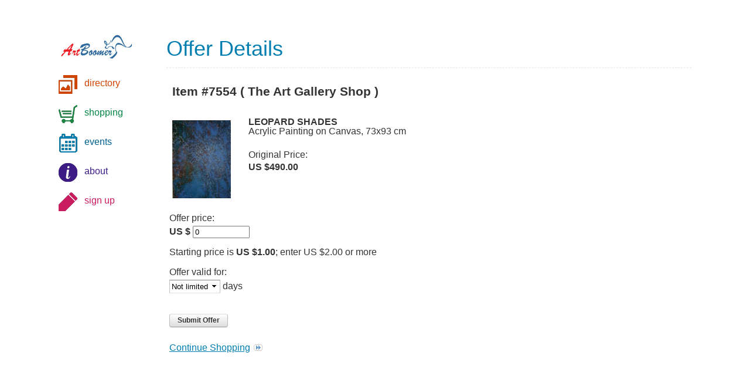

--- FILE ---
content_type: text/html
request_url: https://artboomer.com/app/auction/offer_new.asp?ItemID=7554&id=1520
body_size: 2252
content:

<!DOCTYPE html>
<!--[if IE 7 ]>    <html lang="en" class="no-js ie7"> <![endif]-->
<!--[if IE 8 ]>    <html lang="en" class="no-js ie8"> <![endif]-->
<!--[if IE 9 ]>    <html lang="en" class="no-js ie9"> <![endif]-->
<!--[if (gt IE 9)|!(IE)]><!-->
<html class="no-js wf-fftisawebpro-n4-active wf-fftisawebpro-i4-active wf-fftisawebpro-n7-active wf-fftisawebpro-i7-active wf-active" lang="en"><!--<![endif]--><head>
<meta http-equiv="content-type" content="text/html; charset=UTF-8">
<meta charset="utf-8">
<meta http-equiv="X-UA-Compatible" content="IE=edge,chrome=1">

<title>ArtBoomer - Submit Offer</title>
<meta name="description" content="Online art gallery features artworks from international contemporary artists, original art for sale, online art auction, art shows, events, exhibitions and more">
<meta name="keywords" content="Online art gallery, art, artwork, Contemporary Art, paintings for sale, Art Auction, online art auction, sell art, buy art, Fine Art, Visual Art, Performing Art, Digital Art, Photography, Sculpture, Artist Portfolio, online portfolio, Art Seller, Art Work">
<meta name="viewport" content="width=device-width; initial-scale=1.0">

<!-- CSS -->
<link rel="stylesheet" media="screen, print" href="/css/basic.css">
<!--[if gte IE 7]><!-->
<link rel="stylesheet" media="screen" href="/css/screen.css">
<!--<![endif]-->

<link rel="shortcut icon" type="image/ico" href="/images/fav.ico">

<!-- SCRIPTS -->
<script src="/js/ga.js" async="" type="text/javascript"></script>
<script src="/js/jquery_002.js"></script>
<script>!window.jQuery && document.write(unescape('%3Cscript src="js/jquery-1.6.1.js"%3E%3C/script%3E'))</script>
<!-- enable HTML5 elements in IE7+8 --> 
<!--[if lt IE 9]>
<script src="http://html5shim.googlecode.com/svn/trunk/html5.js"></script>
<script src="js/selectivizr.js"></script>
<![endif]--> 
<script type="text/javascript" src="/js/scripts.js"></script>
<script type="text/javascript" src="/js/jquery-2.1.3.min.js"></script>
<link rel="stylesheet" href="/css/jquery-ui.css" type="text/css" />
<link type="text/css" rel="stylesheet" href="/css/jquery.qtip.min.css" />
<script type="text/javascript" src="/js/jquery.qtip.min.js"></script>
<script src='https://www.google.com/recaptcha/api.js'></script>
<style>
    #standardForm {
        border-collapse: collapse; 
        border-spacing: 2px; 
        width: 100%;
    }

    #standardForm th, td { 
        vertical-align: top; 
    }

    #standardForm label {
        padding-top: 0.5em;
        display: inline-block;
        margin-bottom: 0.3em;
    }

    #table {display: table;}
    .row {display: table-row;}
    .cell {
        display: table-cell;
        padding: 5px;
        vertical-align: top;
    }

    .checkoutForm {
        border-collapse: collapse; 
        border-spacing: 2px; 
        width: 100%;
     }

    .checkoutForm th, td { 
        vertical-align: top; 
        padding: 5px;
    }

    .checkoutForm label {
        padding-top: 0.5em;
        display: inline-block;
        margin-bottom: 0.3em;
    }

</style>
</head>
	
<body id="customers-page">

<div id="wrap">

<header role="masthead">
	<a href="/index.asp"><h1 id="branding" title="ARTISTS: Display, share, and sell your art for free. ART LOVERS: Enjoy original artworks from around the world">ArtBoomer</h1></a>
	<nav>
		<ul>
			<li id="t-directory"><a href="/app/catalog/art_directory.asp">directory</a></li>
			<li id="t-shopping"><a href="/app/shopping/default.asp">shopping</a></li>
			<li id="t-events"><a href="/events/events.asp">events</a></li>
            <li id="t-about"><a href="/about.asp">about</a></li>
			<li id="t-contribute"><a href="/app/catalog/regcustomer.asp?step=options">sign up</a></li>
		</ul>
	</nav>
</header>


<div id="content" class="gallery">

<header role="page">
	<h1>Offer Details</h1>
</header>

<section id="main">

<form action="offer_new.asp" method="POST">
  <table class="checkoutForm">
  
  <tr>
    <td colSpan="3">
	  <table class="checkoutForm">
<tr>
<td colspan="3" height="20">
<h2>
	  	    Item #7554 (
	  	    The Art Gallery Shop
)
	  	 </h2>
</td>
</tr>
<tr>
<td style="padding-top: 10px; width: 120px;">
<img class="clsPortfolio" border="1" vspace="3" hspace="1" style="width:100px" src="/app/catalog/image.asp?ItemID=7554&amp;p=1352" />
</td>
<td colspan="2">
<strong>LEOPARD SHADES
</strong><br />Acrylic Painting on Canvas, 73x93 cm
<br />
<br />
<label>
            Original Price:
          </label>
<br />
<strong>
                US $490.00
</strong>
</td>
</tr>
</table>

    </td>
  </tr>	
  <tr>
    <td colspan="3"><label>Offer price:&nbsp;</label><br/>
    <strong>US $</strong>&nbsp;<input class="Wf" maxLength="10" size="10" name="max_price" value="0"> <br/><br/>
    <i>Starting price is <strong>US $1.00</strong>; enter US $2.00 or more</i></td>
    </tr>
  <tr>
    <td colspan="3"><label>Offer valid for:&nbsp;&nbsp;</label><br/>
    <select class="Wf" name="valid_for">
     <option value="0">Not limited</option>
    
     <option value="1" >1</option>
    
     <option value="2" >2</option>
    
     <option value="3" >3</option>
    
     <option value="4" >4</option>
    
     <option value="5" >5</option>
    
     <option value="6" >6</option>
    
     <option value="7" >7</option>
    
     <option value="8" >8</option>
    
     <option value="9" >9</option>
    
     <option value="10" >10</option>
    
     <option value="11" >11</option>
    
     <option value="12" >12</option>
    
     <option value="13" >13</option>
    
     <option value="14" >14</option>
    
     <option value="15" >15</option>
    
     <option value="16" >16</option>
    
     <option value="17" >17</option>
    
     <option value="18" >18</option>
    
     <option value="19" >19</option>
    
     <option value="20" >20</option>
    
     <option value="21" >21</option>
    
     <option value="22" >22</option>
    
     <option value="23" >23</option>
    
     <option value="24" >24</option>
    
     <option value="25" >25</option>
    
     <option value="26" >26</option>
    
     <option value="27" >27</option>
    
     <option value="28" >28</option>
    
     <option value="29" >29</option>
    
     <option value="30" >30</option>
    
    </select>&nbsp;days</td>
  </tr>
    <tr>
	    <td colspan="3">
        <input type="hidden" name="ItemID" value="7554">
        <input type="hidden" name="StartPrice" value="1">
        </td>
  </tr>
  <tr>
    <td style="padding-top: 20px;" colSpan="3">
	  <input class="Bsbttn" type="submit" value=" Submit Offer " name="SubmitOffer">
	</td>
  </tr>
  <tr>
    <td height="45" style="padding-top: 22px;" colSpan="3">
    <nobr><a style="text-decoration:underline" href="/app/shopping/default.asp">Continue Shopping</a>
    <a href="/app/shopping/default.asp"><img alt="Continue Shopping" src="/images/arrow_blue.gif" border="0" width="19" height="11"></a></nobr>
    </td>
  </tr></table>
</form>	  

</section><!-- /#main -->

</div><!-- /#content -->

<!--BOTTOM_AREA-->
<!--SITE_FOOTER-->
<footer role="siteinfo">
	<p><a href="/privacy.asp">Privacy Policy</a> | <a href="/terms.asp">Terms of Use</a> | <a href="/contact.asp">Contact</a><br>&copy; 2024 ArtBoomer, all rights reserved.</p>
	<div class="social">
		<ul>
			<li class="twitter"><a id="twitterLink" href="https://twitter.com/share?text=Awesome%20art%20directory&url=https://www.artboomer.com" target="_blank">Twitter</a></li>
			<li class="facebook"><a id="facebookLink"  href="https://www.facebook.com/sharer.php?u=https://www.artboomer.com" target="_blank">Facebook</a></li>
			<li class="rss"><a href="https://artboomer.com/rss/index.xml">Subscribe via RSS</a></li>
		</ul>
	</div>
</footer>
<script type="text/javascript">
//    $(document).ready(function () {
        $("#twitterLink").attr("href", getTWLink());
        $("#facebookLink").attr("href", getFBLink());
//    });

    function getFBLink() {
        return "https://www.facebook.com/sharer.php?u=" + encodeURIComponent(window.location);
    }

    function getTWLink() {
        return "https://twitter.com/share?text=Awesome%20art%20directory&url=" + encodeURIComponent(window.location);
    }
</script>

<!--SITE_FOOTER-->

</div><!-- /#wrap -->

</body></html>

--- FILE ---
content_type: application/javascript
request_url: https://artboomer.com/js/jquery.qtip.min.js
body_size: 8788
content:
/* qTip2 v2.2.1 | Plugins: None | Styles: core | qtip2.com | Licensed MIT | Sat Sep 06 2014 20:21:12 */

!function(a,b,c){!function(a){"use strict";"function"==typeof define&&define.amd?define(["jquery"],a):jQuery&&!jQuery.fn.qtip&&a(jQuery)}(function(d){"use strict";function e(a,b,c,e){this.id=c,this.target=a,this.tooltip=z,this.elements={target:a},this._id=I+"-"+c,this.timers={img:{}},this.options=b,this.plugins={},this.cache={event:{},target:d(),disabled:y,attr:e,onTooltip:y,lastClass:""},this.rendered=this.destroyed=this.disabled=this.waiting=this.hiddenDuringWait=this.positioning=this.triggering=y}function f(a){return a===z||"object"!==d.type(a)}function g(a){return!(d.isFunction(a)||a&&a.attr||a.length||"object"===d.type(a)&&(a.jquery||a.then))}function h(a){var b,c,e,h;return f(a)?y:(f(a.metadata)&&(a.metadata={type:a.metadata}),"content"in a&&(b=a.content,f(b)||b.jquery||b.done?b=a.content={text:c=g(b)?y:b}:c=b.text,"ajax"in b&&(e=b.ajax,h=e&&e.once!==y,delete b.ajax,b.text=function(a,b){var f=c||d(this).attr(b.options.content.attr)||"Loading...",g=d.ajax(d.extend({},e,{context:b})).then(e.success,z,e.error).then(function(a){return a&&h&&b.set("content.text",a),a},function(a,c,d){b.destroyed||0===a.status||b.set("content.text",c+": "+d)});return h?f:(b.set("content.text",f),g)}),"title"in b&&(d.isPlainObject(b.title)&&(b.button=b.title.button,b.title=b.title.text),g(b.title||y)&&(b.title=y))),"position"in a&&f(a.position)&&(a.position={my:a.position,at:a.position}),"show"in a&&f(a.show)&&(a.show=a.show.jquery?{target:a.show}:a.show===x?{ready:x}:{event:a.show}),"hide"in a&&f(a.hide)&&(a.hide=a.hide.jquery?{target:a.hide}:{event:a.hide}),"style"in a&&f(a.style)&&(a.style={classes:a.style}),d.each(H,function(){this.sanitize&&this.sanitize(a)}),a)}function i(a,b){for(var c,d=0,e=a,f=b.split(".");e=e[f[d++]];)d<f.length&&(c=e);return[c||a,f.pop()]}function j(a,b){var c,d,e;for(c in this.checks)for(d in this.checks[c])(e=new RegExp(d,"i").exec(a))&&(b.push(e),("builtin"===c||this.plugins[c])&&this.checks[c][d].apply(this.plugins[c]||this,b))}function k(a){return L.concat("").join(a?"-"+a+" ":" ")}function l(a,b){return b>0?setTimeout(d.proxy(a,this),b):void a.call(this)}function m(a){this.tooltip.hasClass(S)||(clearTimeout(this.timers.show),clearTimeout(this.timers.hide),this.timers.show=l.call(this,function(){this.toggle(x,a)},this.options.show.delay))}function n(a){if(!this.tooltip.hasClass(S)&&!this.destroyed){var b=d(a.relatedTarget),c=b.closest(M)[0]===this.tooltip[0],e=b[0]===this.options.show.target[0];if(clearTimeout(this.timers.show),clearTimeout(this.timers.hide),this!==b[0]&&"mouse"===this.options.position.target&&c||this.options.hide.fixed&&/mouse(out|leave|move)/.test(a.type)&&(c||e))try{a.preventDefault(),a.stopImmediatePropagation()}catch(f){}else this.timers.hide=l.call(this,function(){this.toggle(y,a)},this.options.hide.delay,this)}}function o(a){!this.tooltip.hasClass(S)&&this.options.hide.inactive&&(clearTimeout(this.timers.inactive),this.timers.inactive=l.call(this,function(){this.hide(a)},this.options.hide.inactive))}function p(a){this.rendered&&this.tooltip[0].offsetWidth>0&&this.reposition(a)}function q(a,c,e){d(b.body).delegate(a,(c.split?c:c.join("."+I+" "))+"."+I,function(){var a=s.api[d.attr(this,K)];a&&!a.disabled&&e.apply(a,arguments)})}function r(a,c,f){var g,i,j,k,l,m=d(b.body),n=a[0]===b?m:a,o=a.metadata?a.metadata(f.metadata):z,p="html5"===f.metadata.type&&o?o[f.metadata.name]:z,q=a.data(f.metadata.name||"qtipopts");try{q="string"==typeof q?d.parseJSON(q):q}catch(r){}if(k=d.extend(x,{},s.defaults,f,"object"==typeof q?h(q):z,h(p||o)),i=k.position,k.id=c,"boolean"==typeof k.content.text){if(j=a.attr(k.content.attr),k.content.attr===y||!j)return y;k.content.text=j}if(i.container.length||(i.container=m),i.target===y&&(i.target=n),k.show.target===y&&(k.show.target=n),k.show.solo===x&&(k.show.solo=i.container.closest("body")),k.hide.target===y&&(k.hide.target=n),k.position.viewport===x&&(k.position.viewport=i.container),i.container=i.container.eq(0),i.at=new u(i.at,x),i.my=new u(i.my),a.data(I))if(k.overwrite)a.qtip("destroy",!0);else if(k.overwrite===y)return y;return a.attr(J,c),k.suppress&&(l=a.attr("title"))&&a.removeAttr("title").attr(U,l).attr("title",""),g=new e(a,k,c,!!j),a.data(I,g),g}var s,t,u,v,w,x=!0,y=!1,z=null,A="x",B="y",C="top",D="left",E="bottom",F="right",G="center",H={},I="qtip",J="data-hasqtip",K="data-qtip-id",L=["ui-widget","ui-tooltip"],M="."+I,N="click dblclick mousedown mouseup mousemove mouseleave mouseenter".split(" "),O=I+"-fixed",P=I+"-default",Q=I+"-focus",R=I+"-hover",S=I+"-disabled",T="_replacedByqTip",U="oldtitle",V={ie:function(){for(var a=4,c=b.createElement("div");(c.innerHTML="<!--[if gt IE "+a+"]><i></i><![endif]-->")&&c.getElementsByTagName("i")[0];a+=1);return a>4?a:0/0}(),iOS:parseFloat((""+(/CPU.*OS ([0-9_]{1,5})|(CPU like).*AppleWebKit.*Mobile/i.exec(navigator.userAgent)||[0,""])[1]).replace("undefined","3_2").replace("_",".").replace("_",""))||y};t=e.prototype,t._when=function(a){return d.when.apply(d,a)},t.render=function(a){if(this.rendered||this.destroyed)return this;var b,c=this,e=this.options,f=this.cache,g=this.elements,h=e.content.text,i=e.content.title,j=e.content.button,k=e.position,l=("."+this._id+" ",[]);return d.attr(this.target[0],"aria-describedby",this._id),f.posClass=this._createPosClass((this.position={my:k.my,at:k.at}).my),this.tooltip=g.tooltip=b=d("<div/>",{id:this._id,"class":[I,P,e.style.classes,f.posClass].join(" "),width:e.style.width||"",height:e.style.height||"",tracking:"mouse"===k.target&&k.adjust.mouse,role:"alert","aria-live":"polite","aria-atomic":y,"aria-describedby":this._id+"-content","aria-hidden":x}).toggleClass(S,this.disabled).attr(K,this.id).data(I,this).appendTo(k.container).append(g.content=d("<div />",{"class":I+"-content",id:this._id+"-content","aria-atomic":x})),this.rendered=-1,this.positioning=x,i&&(this._createTitle(),d.isFunction(i)||l.push(this._updateTitle(i,y))),j&&this._createButton(),d.isFunction(h)||l.push(this._updateContent(h,y)),this.rendered=x,this._setWidget(),d.each(H,function(a){var b;"render"===this.initialize&&(b=this(c))&&(c.plugins[a]=b)}),this._unassignEvents(),this._assignEvents(),this._when(l).then(function(){c._trigger("render"),c.positioning=y,c.hiddenDuringWait||!e.show.ready&&!a||c.toggle(x,f.event,y),c.hiddenDuringWait=y}),s.api[this.id]=this,this},t.destroy=function(a){function b(){if(!this.destroyed){this.destroyed=x;var a,b=this.target,c=b.attr(U);this.rendered&&this.tooltip.stop(1,0).find("*").remove().end().remove(),d.each(this.plugins,function(){this.destroy&&this.destroy()});for(a in this.timers)clearTimeout(this.timers[a]);b.removeData(I).removeAttr(K).removeAttr(J).removeAttr("aria-describedby"),this.options.suppress&&c&&b.attr("title",c).removeAttr(U),this._unassignEvents(),this.options=this.elements=this.cache=this.timers=this.plugins=this.mouse=z,delete s.api[this.id]}}return this.destroyed?this.target:(a===x&&"hide"!==this.triggering||!this.rendered?b.call(this):(this.tooltip.one("tooltiphidden",d.proxy(b,this)),!this.triggering&&this.hide()),this.target)},v=t.checks={builtin:{"^id$":function(a,b,c,e){var f=c===x?s.nextid:c,g=I+"-"+f;f!==y&&f.length>0&&!d("#"+g).length?(this._id=g,this.rendered&&(this.tooltip[0].id=this._id,this.elements.content[0].id=this._id+"-content",this.elements.title[0].id=this._id+"-title")):a[b]=e},"^prerender":function(a,b,c){c&&!this.rendered&&this.render(this.options.show.ready)},"^content.text$":function(a,b,c){this._updateContent(c)},"^content.attr$":function(a,b,c,d){this.options.content.text===this.target.attr(d)&&this._updateContent(this.target.attr(c))},"^content.title$":function(a,b,c){return c?(c&&!this.elements.title&&this._createTitle(),void this._updateTitle(c)):this._removeTitle()},"^content.button$":function(a,b,c){this._updateButton(c)},"^content.title.(text|button)$":function(a,b,c){this.set("content."+b,c)},"^position.(my|at)$":function(a,b,c){"string"==typeof c&&(this.position[b]=a[b]=new u(c,"at"===b))},"^position.container$":function(a,b,c){this.rendered&&this.tooltip.appendTo(c)},"^show.ready$":function(a,b,c){c&&(!this.rendered&&this.render(x)||this.toggle(x))},"^style.classes$":function(a,b,c,d){this.rendered&&this.tooltip.removeClass(d).addClass(c)},"^style.(width|height)":function(a,b,c){this.rendered&&this.tooltip.css(b,c)},"^style.widget|content.title":function(){this.rendered&&this._setWidget()},"^style.def":function(a,b,c){this.rendered&&this.tooltip.toggleClass(P,!!c)},"^events.(render|show|move|hide|focus|blur)$":function(a,b,c){this.rendered&&this.tooltip[(d.isFunction(c)?"":"un")+"bind"]("tooltip"+b,c)},"^(show|hide|position).(event|target|fixed|inactive|leave|distance|viewport|adjust)":function(){if(this.rendered){var a=this.options.position;this.tooltip.attr("tracking","mouse"===a.target&&a.adjust.mouse),this._unassignEvents(),this._assignEvents()}}}},t.get=function(a){if(this.destroyed)return this;var b=i(this.options,a.toLowerCase()),c=b[0][b[1]];return c.precedance?c.string():c};var W=/^position\.(my|at|adjust|target|container|viewport)|style|content|show\.ready/i,X=/^prerender|show\.ready/i;t.set=function(a,b){if(this.destroyed)return this;{var c,e=this.rendered,f=y,g=this.options;this.checks}return"string"==typeof a?(c=a,a={},a[c]=b):a=d.extend({},a),d.each(a,function(b,c){if(e&&X.test(b))return void delete a[b];var h,j=i(g,b.toLowerCase());h=j[0][j[1]],j[0][j[1]]=c&&c.nodeType?d(c):c,f=W.test(b)||f,a[b]=[j[0],j[1],c,h]}),h(g),this.positioning=x,d.each(a,d.proxy(j,this)),this.positioning=y,this.rendered&&this.tooltip[0].offsetWidth>0&&f&&this.reposition("mouse"===g.position.target?z:this.cache.event),this},t._update=function(a,b){var c=this,e=this.cache;return this.rendered&&a?(d.isFunction(a)&&(a=a.call(this.elements.target,e.event,this)||""),d.isFunction(a.then)?(e.waiting=x,a.then(function(a){return e.waiting=y,c._update(a,b)},z,function(a){return c._update(a,b)})):a===y||!a&&""!==a?y:(a.jquery&&a.length>0?b.empty().append(a.css({display:"block",visibility:"visible"})):b.html(a),this._waitForContent(b).then(function(a){c.rendered&&c.tooltip[0].offsetWidth>0&&c.reposition(e.event,!a.length)}))):y},t._waitForContent=function(a){var b=this.cache;return b.waiting=x,(d.fn.imagesLoaded?a.imagesLoaded():d.Deferred().resolve([])).done(function(){b.waiting=y}).promise()},t._updateContent=function(a,b){this._update(a,this.elements.content,b)},t._updateTitle=function(a,b){this._update(a,this.elements.title,b)===y&&this._removeTitle(y)},t._createTitle=function(){var a=this.elements,b=this._id+"-title";a.titlebar&&this._removeTitle(),a.titlebar=d("<div />",{"class":I+"-titlebar "+(this.options.style.widget?k("header"):"")}).append(a.title=d("<div />",{id:b,"class":I+"-title","aria-atomic":x})).insertBefore(a.content).delegate(".qtip-close","mousedown keydown mouseup keyup mouseout",function(a){d(this).toggleClass("ui-state-active ui-state-focus","down"===a.type.substr(-4))}).delegate(".qtip-close","mouseover mouseout",function(a){d(this).toggleClass("ui-state-hover","mouseover"===a.type)}),this.options.content.button&&this._createButton()},t._removeTitle=function(a){var b=this.elements;b.title&&(b.titlebar.remove(),b.titlebar=b.title=b.button=z,a!==y&&this.reposition())},t._createPosClass=function(a){return I+"-pos-"+(a||this.options.position.my).abbrev()},t.reposition=function(c,e){if(!this.rendered||this.positioning||this.destroyed)return this;this.positioning=x;var f,g,h,i,j=this.cache,k=this.tooltip,l=this.options.position,m=l.target,n=l.my,o=l.at,p=l.viewport,q=l.container,r=l.adjust,s=r.method.split(" "),t=k.outerWidth(y),u=k.outerHeight(y),v=0,w=0,z=k.css("position"),A={left:0,top:0},B=k[0].offsetWidth>0,I=c&&"scroll"===c.type,J=d(a),K=q[0].ownerDocument,L=this.mouse;if(d.isArray(m)&&2===m.length)o={x:D,y:C},A={left:m[0],top:m[1]};else if("mouse"===m)o={x:D,y:C},(!r.mouse||this.options.hide.distance)&&j.origin&&j.origin.pageX?c=j.origin:!c||c&&("resize"===c.type||"scroll"===c.type)?c=j.event:L&&L.pageX&&(c=L),"static"!==z&&(A=q.offset()),K.body.offsetWidth!==(a.innerWidth||K.documentElement.clientWidth)&&(g=d(b.body).offset()),A={left:c.pageX-A.left+(g&&g.left||0),top:c.pageY-A.top+(g&&g.top||0)},r.mouse&&I&&L&&(A.left-=(L.scrollX||0)-J.scrollLeft(),A.top-=(L.scrollY||0)-J.scrollTop());else{if("event"===m?c&&c.target&&"scroll"!==c.type&&"resize"!==c.type?j.target=d(c.target):c.target||(j.target=this.elements.target):"event"!==m&&(j.target=d(m.jquery?m:this.elements.target)),m=j.target,m=d(m).eq(0),0===m.length)return this;m[0]===b||m[0]===a?(v=V.iOS?a.innerWidth:m.width(),w=V.iOS?a.innerHeight:m.height(),m[0]===a&&(A={top:(p||m).scrollTop(),left:(p||m).scrollLeft()})):H.imagemap&&m.is("area")?f=H.imagemap(this,m,o,H.viewport?s:y):H.svg&&m&&m[0].ownerSVGElement?f=H.svg(this,m,o,H.viewport?s:y):(v=m.outerWidth(y),w=m.outerHeight(y),A=m.offset()),f&&(v=f.width,w=f.height,g=f.offset,A=f.position),A=this.reposition.offset(m,A,q),(V.iOS>3.1&&V.iOS<4.1||V.iOS>=4.3&&V.iOS<4.33||!V.iOS&&"fixed"===z)&&(A.left-=J.scrollLeft(),A.top-=J.scrollTop()),(!f||f&&f.adjustable!==y)&&(A.left+=o.x===F?v:o.x===G?v/2:0,A.top+=o.y===E?w:o.y===G?w/2:0)}return A.left+=r.x+(n.x===F?-t:n.x===G?-t/2:0),A.top+=r.y+(n.y===E?-u:n.y===G?-u/2:0),H.viewport?(h=A.adjusted=H.viewport(this,A,l,v,w,t,u),g&&h.left&&(A.left+=g.left),g&&h.top&&(A.top+=g.top),h.my&&(this.position.my=h.my)):A.adjusted={left:0,top:0},j.posClass!==(i=this._createPosClass(this.position.my))&&k.removeClass(j.posClass).addClass(j.posClass=i),this._trigger("move",[A,p.elem||p],c)?(delete A.adjusted,e===y||!B||isNaN(A.left)||isNaN(A.top)||"mouse"===m||!d.isFunction(l.effect)?k.css(A):d.isFunction(l.effect)&&(l.effect.call(k,this,d.extend({},A)),k.queue(function(a){d(this).css({opacity:"",height:""}),V.ie&&this.style.removeAttribute("filter"),a()})),this.positioning=y,this):this},t.reposition.offset=function(a,c,e){function f(a,b){c.left+=b*a.scrollLeft(),c.top+=b*a.scrollTop()}if(!e[0])return c;var g,h,i,j,k=d(a[0].ownerDocument),l=!!V.ie&&"CSS1Compat"!==b.compatMode,m=e[0];do"static"!==(h=d.css(m,"position"))&&("fixed"===h?(i=m.getBoundingClientRect(),f(k,-1)):(i=d(m).position(),i.left+=parseFloat(d.css(m,"borderLeftWidth"))||0,i.top+=parseFloat(d.css(m,"borderTopWidth"))||0),c.left-=i.left+(parseFloat(d.css(m,"marginLeft"))||0),c.top-=i.top+(parseFloat(d.css(m,"marginTop"))||0),g||"hidden"===(j=d.css(m,"overflow"))||"visible"===j||(g=d(m)));while(m=m.offsetParent);return g&&(g[0]!==k[0]||l)&&f(g,1),c};var Y=(u=t.reposition.Corner=function(a,b){a=(""+a).replace(/([A-Z])/," $1").replace(/middle/gi,G).toLowerCase(),this.x=(a.match(/left|right/i)||a.match(/center/)||["inherit"])[0].toLowerCase(),this.y=(a.match(/top|bottom|center/i)||["inherit"])[0].toLowerCase(),this.forceY=!!b;var c=a.charAt(0);this.precedance="t"===c||"b"===c?B:A}).prototype;Y.invert=function(a,b){this[a]=this[a]===D?F:this[a]===F?D:b||this[a]},Y.string=function(a){var b=this.x,c=this.y,d=b!==c?"center"===b||"center"!==c&&(this.precedance===B||this.forceY)?[c,b]:[b,c]:[b];return a!==!1?d.join(" "):d},Y.abbrev=function(){var a=this.string(!1);return a[0].charAt(0)+(a[1]&&a[1].charAt(0)||"")},Y.clone=function(){return new u(this.string(),this.forceY)},t.toggle=function(a,c){var e=this.cache,f=this.options,g=this.tooltip;if(c){if(/over|enter/.test(c.type)&&e.event&&/out|leave/.test(e.event.type)&&f.show.target.add(c.target).length===f.show.target.length&&g.has(c.relatedTarget).length)return this;e.event=d.event.fix(c)}if(this.waiting&&!a&&(this.hiddenDuringWait=x),!this.rendered)return a?this.render(1):this;if(this.destroyed||this.disabled)return this;var h,i,j,k=a?"show":"hide",l=this.options[k],m=(this.options[a?"hide":"show"],this.options.position),n=this.options.content,o=this.tooltip.css("width"),p=this.tooltip.is(":visible"),q=a||1===l.target.length,r=!c||l.target.length<2||e.target[0]===c.target;return(typeof a).search("boolean|number")&&(a=!p),h=!g.is(":animated")&&p===a&&r,i=h?z:!!this._trigger(k,[90]),this.destroyed?this:(i!==y&&a&&this.focus(c),!i||h?this:(d.attr(g[0],"aria-hidden",!a),a?(this.mouse&&(e.origin=d.event.fix(this.mouse)),d.isFunction(n.text)&&this._updateContent(n.text,y),d.isFunction(n.title)&&this._updateTitle(n.title,y),!w&&"mouse"===m.target&&m.adjust.mouse&&(d(b).bind("mousemove."+I,this._storeMouse),w=x),o||g.css("width",g.outerWidth(y)),this.reposition(c,arguments[2]),o||g.css("width",""),l.solo&&("string"==typeof l.solo?d(l.solo):d(M,l.solo)).not(g).not(l.target).qtip("hide",d.Event("tooltipsolo"))):(clearTimeout(this.timers.show),delete e.origin,w&&!d(M+'[tracking="true"]:visible',l.solo).not(g).length&&(d(b).unbind("mousemove."+I),w=y),this.blur(c)),j=d.proxy(function(){a?(V.ie&&g[0].style.removeAttribute("filter"),g.css("overflow",""),"string"==typeof l.autofocus&&d(this.options.show.autofocus,g).focus(),this.options.show.target.trigger("qtip-"+this.id+"-inactive")):g.css({display:"",visibility:"",opacity:"",left:"",top:""}),this._trigger(a?"visible":"hidden")},this),l.effect===y||q===y?(g[k](),j()):d.isFunction(l.effect)?(g.stop(1,1),l.effect.call(g,this),g.queue("fx",function(a){j(),a()})):g.fadeTo(90,a?1:0,j),a&&l.target.trigger("qtip-"+this.id+"-inactive"),this))},t.show=function(a){return this.toggle(x,a)},t.hide=function(a){return this.toggle(y,a)},t.focus=function(a){if(!this.rendered||this.destroyed)return this;var b=d(M),c=this.tooltip,e=parseInt(c[0].style.zIndex,10),f=s.zindex+b.length;return c.hasClass(Q)||this._trigger("focus",[f],a)&&(e!==f&&(b.each(function(){this.style.zIndex>e&&(this.style.zIndex=this.style.zIndex-1)}),b.filter("."+Q).qtip("blur",a)),c.addClass(Q)[0].style.zIndex=f),this},t.blur=function(a){return!this.rendered||this.destroyed?this:(this.tooltip.removeClass(Q),this._trigger("blur",[this.tooltip.css("zIndex")],a),this)},t.disable=function(a){return this.destroyed?this:("toggle"===a?a=!(this.rendered?this.tooltip.hasClass(S):this.disabled):"boolean"!=typeof a&&(a=x),this.rendered&&this.tooltip.toggleClass(S,a).attr("aria-disabled",a),this.disabled=!!a,this)},t.enable=function(){return this.disable(y)},t._createButton=function(){var a=this,b=this.elements,c=b.tooltip,e=this.options.content.button,f="string"==typeof e,g=f?e:"Close tooltip";b.button&&b.button.remove(),b.button=e.jquery?e:d("<a />",{"class":"qtip-close "+(this.options.style.widget?"":I+"-icon"),title:g,"aria-label":g}).prepend(d("<span />",{"class":"ui-icon ui-icon-close",html:"&times;"})),b.button.appendTo(b.titlebar||c).attr("role","button").click(function(b){return c.hasClass(S)||a.hide(b),y})},t._updateButton=function(a){if(!this.rendered)return y;var b=this.elements.button;a?this._createButton():b.remove()},t._setWidget=function(){var a=this.options.style.widget,b=this.elements,c=b.tooltip,d=c.hasClass(S);c.removeClass(S),S=a?"ui-state-disabled":"qtip-disabled",c.toggleClass(S,d),c.toggleClass("ui-helper-reset "+k(),a).toggleClass(P,this.options.style.def&&!a),b.content&&b.content.toggleClass(k("content"),a),b.titlebar&&b.titlebar.toggleClass(k("header"),a),b.button&&b.button.toggleClass(I+"-icon",!a)},t._storeMouse=function(a){return(this.mouse=d.event.fix(a)).type="mousemove",this},t._bind=function(a,b,c,e,f){if(a&&c&&b.length){var g="."+this._id+(e?"-"+e:"");return d(a).bind((b.split?b:b.join(g+" "))+g,d.proxy(c,f||this)),this}},t._unbind=function(a,b){return a&&d(a).unbind("."+this._id+(b?"-"+b:"")),this},t._trigger=function(a,b,c){var e=d.Event("tooltip"+a);return e.originalEvent=c&&d.extend({},c)||this.cache.event||z,this.triggering=a,this.tooltip.trigger(e,[this].concat(b||[])),this.triggering=y,!e.isDefaultPrevented()},t._bindEvents=function(a,b,c,e,f,g){var h=c.filter(e).add(e.filter(c)),i=[];h.length&&(d.each(b,function(b,c){var e=d.inArray(c,a);e>-1&&i.push(a.splice(e,1)[0])}),i.length&&(this._bind(h,i,function(a){var b=this.rendered?this.tooltip[0].offsetWidth>0:!1;(b?g:f).call(this,a)}),c=c.not(h),e=e.not(h))),this._bind(c,a,f),this._bind(e,b,g)},t._assignInitialEvents=function(a){function b(a){return this.disabled||this.destroyed?y:(this.cache.event=a&&d.event.fix(a),this.cache.target=a&&d(a.target),clearTimeout(this.timers.show),void(this.timers.show=l.call(this,function(){this.render("object"==typeof a||c.show.ready)},c.prerender?0:c.show.delay)))}var c=this.options,e=c.show.target,f=c.hide.target,g=c.show.event?d.trim(""+c.show.event).split(" "):[],h=c.hide.event?d.trim(""+c.hide.event).split(" "):[];this._bind(this.elements.target,["remove","removeqtip"],function(){this.destroy(!0)},"destroy"),/mouse(over|enter)/i.test(c.show.event)&&!/mouse(out|leave)/i.test(c.hide.event)&&h.push("mouseleave"),this._bind(e,"mousemove",function(a){this._storeMouse(a),this.cache.onTarget=x}),this._bindEvents(g,h,e,f,b,function(){return this.timers?void clearTimeout(this.timers.show):y}),(c.show.ready||c.prerender)&&b.call(this,a)},t._assignEvents=function(){var c=this,e=this.options,f=e.position,g=this.tooltip,h=e.show.target,i=e.hide.target,j=f.container,k=f.viewport,l=d(b),q=(d(b.body),d(a)),r=e.show.event?d.trim(""+e.show.event).split(" "):[],t=e.hide.event?d.trim(""+e.hide.event).split(" "):[];d.each(e.events,function(a,b){c._bind(g,"toggle"===a?["tooltipshow","tooltiphide"]:["tooltip"+a],b,null,g)}),/mouse(out|leave)/i.test(e.hide.event)&&"window"===e.hide.leave&&this._bind(l,["mouseout","blur"],function(a){/select|option/.test(a.target.nodeName)||a.relatedTarget||this.hide(a)}),e.hide.fixed?i=i.add(g.addClass(O)):/mouse(over|enter)/i.test(e.show.event)&&this._bind(i,"mouseleave",function(){clearTimeout(this.timers.show)}),(""+e.hide.event).indexOf("unfocus")>-1&&this._bind(j.closest("html"),["mousedown","touchstart"],function(a){var b=d(a.target),c=this.rendered&&!this.tooltip.hasClass(S)&&this.tooltip[0].offsetWidth>0,e=b.parents(M).filter(this.tooltip[0]).length>0;b[0]===this.target[0]||b[0]===this.tooltip[0]||e||this.target.has(b[0]).length||!c||this.hide(a)}),"number"==typeof e.hide.inactive&&(this._bind(h,"qtip-"+this.id+"-inactive",o,"inactive"),this._bind(i.add(g),s.inactiveEvents,o)),this._bindEvents(r,t,h,i,m,n),this._bind(h.add(g),"mousemove",function(a){if("number"==typeof e.hide.distance){var b=this.cache.origin||{},c=this.options.hide.distance,d=Math.abs;(d(a.pageX-b.pageX)>=c||d(a.pageY-b.pageY)>=c)&&this.hide(a)}this._storeMouse(a)}),"mouse"===f.target&&f.adjust.mouse&&(e.hide.event&&this._bind(h,["mouseenter","mouseleave"],function(a){return this.cache?void(this.cache.onTarget="mouseenter"===a.type):y}),this._bind(l,"mousemove",function(a){this.rendered&&this.cache.onTarget&&!this.tooltip.hasClass(S)&&this.tooltip[0].offsetWidth>0&&this.reposition(a)})),(f.adjust.resize||k.length)&&this._bind(d.event.special.resize?k:q,"resize",p),f.adjust.scroll&&this._bind(q.add(f.container),"scroll",p)},t._unassignEvents=function(){var c=this.options,e=c.show.target,f=c.hide.target,g=d.grep([this.elements.target[0],this.rendered&&this.tooltip[0],c.position.container[0],c.position.viewport[0],c.position.container.closest("html")[0],a,b],function(a){return"object"==typeof a});e&&e.toArray&&(g=g.concat(e.toArray())),f&&f.toArray&&(g=g.concat(f.toArray())),this._unbind(g)._unbind(g,"destroy")._unbind(g,"inactive")},d(function(){q(M,["mouseenter","mouseleave"],function(a){var b="mouseenter"===a.type,c=d(a.currentTarget),e=d(a.relatedTarget||a.target),f=this.options;b?(this.focus(a),c.hasClass(O)&&!c.hasClass(S)&&clearTimeout(this.timers.hide)):"mouse"===f.position.target&&f.position.adjust.mouse&&f.hide.event&&f.show.target&&!e.closest(f.show.target[0]).length&&this.hide(a),c.toggleClass(R,b)}),q("["+K+"]",N,o)}),s=d.fn.qtip=function(a,b,e){var f=(""+a).toLowerCase(),g=z,i=d.makeArray(arguments).slice(1),j=i[i.length-1],k=this[0]?d.data(this[0],I):z;return!arguments.length&&k||"api"===f?k:"string"==typeof a?(this.each(function(){var a=d.data(this,I);if(!a)return x;if(j&&j.timeStamp&&(a.cache.event=j),!b||"option"!==f&&"options"!==f)a[f]&&a[f].apply(a,i);else{if(e===c&&!d.isPlainObject(b))return g=a.get(b),y;a.set(b,e)}}),g!==z?g:this):"object"!=typeof a&&arguments.length?void 0:(k=h(d.extend(x,{},a)),this.each(function(a){var b,c;return c=d.isArray(k.id)?k.id[a]:k.id,c=!c||c===y||c.length<1||s.api[c]?s.nextid++:c,b=r(d(this),c,k),b===y?x:(s.api[c]=b,d.each(H,function(){"initialize"===this.initialize&&this(b)}),void b._assignInitialEvents(j))}))},d.qtip=e,s.api={},d.each({attr:function(a,b){if(this.length){var c=this[0],e="title",f=d.data(c,"qtip");if(a===e&&f&&"object"==typeof f&&f.options.suppress)return arguments.length<2?d.attr(c,U):(f&&f.options.content.attr===e&&f.cache.attr&&f.set("content.text",b),this.attr(U,b))}return d.fn["attr"+T].apply(this,arguments)},clone:function(a){var b=(d([]),d.fn["clone"+T].apply(this,arguments));return a||b.filter("["+U+"]").attr("title",function(){return d.attr(this,U)}).removeAttr(U),b}},function(a,b){if(!b||d.fn[a+T])return x;var c=d.fn[a+T]=d.fn[a];d.fn[a]=function(){return b.apply(this,arguments)||c.apply(this,arguments)}}),d.ui||(d["cleanData"+T]=d.cleanData,d.cleanData=function(a){for(var b,c=0;(b=d(a[c])).length;c++)if(b.attr(J))try{b.triggerHandler("removeqtip")}catch(e){}d["cleanData"+T].apply(this,arguments)}),s.version="2.2.1",s.nextid=0,s.inactiveEvents=N,s.zindex=15e3,s.defaults={prerender:y,id:y,overwrite:x,suppress:x,content:{text:x,attr:"title",title:y,button:y},position:{my:"top left",at:"bottom right",target:y,container:y,viewport:y,adjust:{x:0,y:0,mouse:x,scroll:x,resize:x,method:"flipinvert flipinvert"},effect:function(a,b){d(this).animate(b,{duration:200,queue:y})}},show:{target:y,event:"mouseenter",effect:x,delay:90,solo:y,ready:y,autofocus:y},hide:{target:y,event:"mouseleave",effect:x,delay:0,fixed:y,inactive:y,leave:"window",distance:y},style:{classes:"",widget:y,width:y,height:y,def:x},events:{render:z,move:z,show:z,hide:z,toggle:z,visible:z,hidden:z,focus:z,blur:z}}})}(window,document);
//# sourceMappingURL=//cdn.jsdelivr.net/qtip2/2.2.1//var/www/qtip2/build/tmp/tmp-6564t0090xs/jquery.qtip.min.map